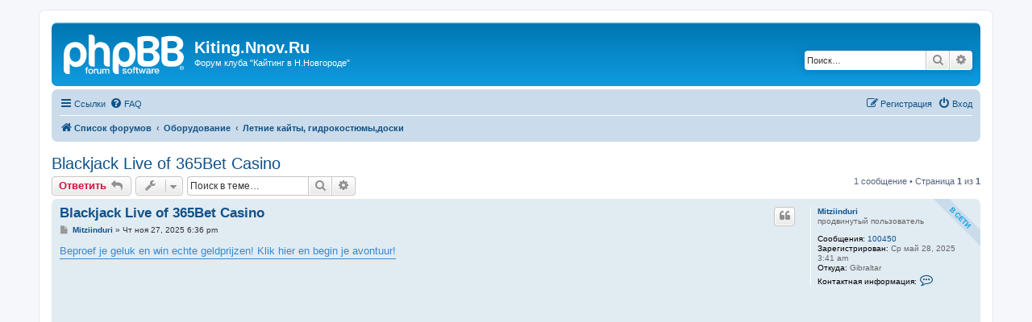

--- FILE ---
content_type: text/html; charset=UTF-8
request_url: http://kite.nnov.ru/phpbb/viewtopic.php?t=3772&view=next&sid=dfa83da31254e4ce66e5c24ee3969e8f
body_size: 26904
content:
<!DOCTYPE html>
<html dir="ltr" lang="ru">
<head>
<meta charset="utf-8" />
<meta http-equiv="X-UA-Compatible" content="IE=edge">
<meta name="viewport" content="width=device-width, initial-scale=1" />

<title>Blackjack Live of 365Bet Casino - Kiting.Nnov.Ru</title>

	<link rel="alternate" type="application/atom+xml" title="Канал - Kiting.Nnov.Ru" href="/phpbb/app.php/feed?sid=2af5191d1619becd6536cba18a4ef92b">			<link rel="alternate" type="application/atom+xml" title="Канал - Новые темы" href="/phpbb/app.php/feed/topics?sid=2af5191d1619becd6536cba18a4ef92b">		<link rel="alternate" type="application/atom+xml" title="Канал - Форум - Летние кайты, гидрокостюмы,доски" href="/phpbb/app.php/feed/forum/6?sid=2af5191d1619becd6536cba18a4ef92b">	<link rel="alternate" type="application/atom+xml" title="Канал - Тема - Blackjack Live of 365Bet Casino" href="/phpbb/app.php/feed/topic/3772?sid=2af5191d1619becd6536cba18a4ef92b">	
	<link rel="canonical" href="http://kite.nnov.ru/phpbb/viewtopic.php?t=304147">

<!--
	phpBB style name: prosilver
	Based on style:   prosilver (this is the default phpBB3 style)
	Original author:  Tom Beddard ( http://www.subBlue.com/ )
	Modified by:
-->

<link href="./assets/css/font-awesome.min.css?assets_version=3" rel="stylesheet">
<link href="./styles/prosilver/theme/stylesheet.css?assets_version=3" rel="stylesheet">
<link href="./styles/prosilver/theme/ru/stylesheet.css?assets_version=3" rel="stylesheet">




<!--[if lte IE 9]>
	<link href="./styles/prosilver/theme/tweaks.css?assets_version=3" rel="stylesheet">
<![endif]-->





</head>
<body id="phpbb" class="nojs notouch section-viewtopic ltr ">


<div id="wrap" class="wrap">
	<a id="top" class="top-anchor" accesskey="t"></a>
	<div id="page-header">
		<div class="headerbar" role="banner">
					<div class="inner">

			<div id="site-description" class="site-description">
		<a id="logo" class="logo" href="./index.php?sid=2af5191d1619becd6536cba18a4ef92b" title="Список форумов">
					<span class="site_logo"></span>
				</a>
				<h1>Kiting.Nnov.Ru</h1>
				<p>Форум клуба &quot;Кайтинг в Н.Новгороде&quot;</p>
				<p class="skiplink"><a href="#start_here">Пропустить</a></p>
			</div>

									<div id="search-box" class="search-box search-header" role="search">
				<form action="./search.php?sid=2af5191d1619becd6536cba18a4ef92b" method="get" id="search">
				<fieldset>
					<input name="keywords" id="keywords" type="search" maxlength="128" title="Ключевые слова" class="inputbox search tiny" size="20" value="" placeholder="Поиск…" />
					<button class="button button-search" type="submit" title="Поиск">
						<i class="icon fa-search fa-fw" aria-hidden="true"></i><span class="sr-only">Поиск</span>
					</button>
					<a href="./search.php?sid=2af5191d1619becd6536cba18a4ef92b" class="button button-search-end" title="Расширенный поиск">
						<i class="icon fa-cog fa-fw" aria-hidden="true"></i><span class="sr-only">Расширенный поиск</span>
					</a>
					<input type="hidden" name="sid" value="2af5191d1619becd6536cba18a4ef92b" />

				</fieldset>
				</form>
			</div>
						
			</div>
					</div>
				<div class="navbar" role="navigation">
	<div class="inner">

	<ul id="nav-main" class="nav-main linklist" role="menubar">

		<li id="quick-links" class="quick-links dropdown-container responsive-menu" data-skip-responsive="true">
			<a href="#" class="dropdown-trigger">
				<i class="icon fa-bars fa-fw" aria-hidden="true"></i><span>Ссылки</span>
			</a>
			<div class="dropdown">
				<div class="pointer"><div class="pointer-inner"></div></div>
				<ul class="dropdown-contents" role="menu">
					
											<li class="separator"></li>
																									<li>
								<a href="./search.php?search_id=unanswered&amp;sid=2af5191d1619becd6536cba18a4ef92b" role="menuitem">
									<i class="icon fa-file-o fa-fw icon-gray" aria-hidden="true"></i><span>Темы без ответов</span>
								</a>
							</li>
							<li>
								<a href="./search.php?search_id=active_topics&amp;sid=2af5191d1619becd6536cba18a4ef92b" role="menuitem">
									<i class="icon fa-file-o fa-fw icon-blue" aria-hidden="true"></i><span>Активные темы</span>
								</a>
							</li>
							<li class="separator"></li>
							<li>
								<a href="./search.php?sid=2af5191d1619becd6536cba18a4ef92b" role="menuitem">
									<i class="icon fa-search fa-fw" aria-hidden="true"></i><span>Поиск</span>
								</a>
							</li>
					
										<li class="separator"></li>

									</ul>
			</div>
		</li>

				<li data-skip-responsive="true">
			<a href="/phpbb/app.php/help/faq?sid=2af5191d1619becd6536cba18a4ef92b" rel="help" title="Часто задаваемые вопросы" role="menuitem">
				<i class="icon fa-question-circle fa-fw" aria-hidden="true"></i><span>FAQ</span>
			</a>
		</li>
						
			<li class="rightside"  data-skip-responsive="true">
			<a href="./ucp.php?mode=login&amp;redirect=viewtopic.php%3Ft%3D3772%26view%3Dnext&amp;sid=2af5191d1619becd6536cba18a4ef92b" title="Вход" accesskey="x" role="menuitem">
				<i class="icon fa-power-off fa-fw" aria-hidden="true"></i><span>Вход</span>
			</a>
		</li>
					<li class="rightside" data-skip-responsive="true">
				<a href="./ucp.php?mode=register&amp;sid=2af5191d1619becd6536cba18a4ef92b" role="menuitem">
					<i class="icon fa-pencil-square-o  fa-fw" aria-hidden="true"></i><span>Регистрация</span>
				</a>
			</li>
						</ul>

	<ul id="nav-breadcrumbs" class="nav-breadcrumbs linklist navlinks" role="menubar">
				
		
		<li class="breadcrumbs" itemscope itemtype="https://schema.org/BreadcrumbList">

			
							<span class="crumb" itemtype="https://schema.org/ListItem" itemprop="itemListElement" itemscope><a itemprop="item" href="./index.php?sid=2af5191d1619becd6536cba18a4ef92b" accesskey="h" data-navbar-reference="index"><i class="icon fa-home fa-fw"></i><span itemprop="name">Список форумов</span></a><meta itemprop="position" content="1" /></span>

											
								<span class="crumb" itemtype="https://schema.org/ListItem" itemprop="itemListElement" itemscope data-forum-id="19"><a itemprop="item" href="./viewforum.php?f=19&amp;sid=2af5191d1619becd6536cba18a4ef92b"><span itemprop="name">Оборудование</span></a><meta itemprop="position" content="2" /></span>
															
								<span class="crumb" itemtype="https://schema.org/ListItem" itemprop="itemListElement" itemscope data-forum-id="6"><a itemprop="item" href="./viewforum.php?f=6&amp;sid=2af5191d1619becd6536cba18a4ef92b"><span itemprop="name">Летние кайты, гидрокостюмы,доски</span></a><meta itemprop="position" content="3" /></span>
							
					</li>

		
					<li class="rightside responsive-search">
				<a href="./search.php?sid=2af5191d1619becd6536cba18a4ef92b" title="Параметры расширенного поиска" role="menuitem">
					<i class="icon fa-search fa-fw" aria-hidden="true"></i><span class="sr-only">Поиск</span>
				</a>
			</li>
			</ul>

	</div>
</div>
	</div>

	
	<a id="start_here" class="anchor"></a>
	<div id="page-body" class="page-body" role="main">
		
		
<h2 class="topic-title"><a href="./viewtopic.php?t=304147&amp;sid=2af5191d1619becd6536cba18a4ef92b">Blackjack Live of 365Bet Casino</a></h2>
<!-- NOTE: remove the style="display: none" when you want to have the forum description on the topic body -->



<div class="action-bar bar-top">
	
			<a href="./posting.php?mode=reply&amp;t=304147&amp;sid=2af5191d1619becd6536cba18a4ef92b" class="button" title="Ответить">
							<span>Ответить</span> <i class="icon fa-reply fa-fw" aria-hidden="true"></i>
					</a>
	
			<div class="dropdown-container dropdown-button-control topic-tools">
		<span title="Управление темой" class="button button-secondary dropdown-trigger dropdown-select">
			<i class="icon fa-wrench fa-fw" aria-hidden="true"></i>
			<span class="caret"><i class="icon fa-sort-down fa-fw" aria-hidden="true"></i></span>
		</span>
		<div class="dropdown">
			<div class="pointer"><div class="pointer-inner"></div></div>
			<ul class="dropdown-contents">
																												<li>
					<a href="./viewtopic.php?t=304147&amp;sid=2af5191d1619becd6536cba18a4ef92b&amp;view=print" title="Версия для печати" accesskey="p">
						<i class="icon fa-print fa-fw" aria-hidden="true"></i><span>Версия для печати</span>
					</a>
				</li>
											</ul>
		</div>
	</div>
	
			<div class="search-box" role="search">
			<form method="get" id="topic-search" action="./search.php?sid=2af5191d1619becd6536cba18a4ef92b">
			<fieldset>
				<input class="inputbox search tiny"  type="search" name="keywords" id="search_keywords" size="20" placeholder="Поиск в теме…" />
				<button class="button button-search" type="submit" title="Поиск">
					<i class="icon fa-search fa-fw" aria-hidden="true"></i><span class="sr-only">Поиск</span>
				</button>
				<a href="./search.php?sid=2af5191d1619becd6536cba18a4ef92b" class="button button-search-end" title="Расширенный поиск">
					<i class="icon fa-cog fa-fw" aria-hidden="true"></i><span class="sr-only">Расширенный поиск</span>
				</a>
				<input type="hidden" name="t" value="304147" />
<input type="hidden" name="sf" value="msgonly" />
<input type="hidden" name="sid" value="2af5191d1619becd6536cba18a4ef92b" />

			</fieldset>
			</form>
		</div>
	
			<div class="pagination">
			1 сообщение
							&bull; Страница <strong>1</strong> из <strong>1</strong>
					</div>
		</div>




			<div id="p490146" class="post has-profile bg2 online">
		<div class="inner">

		<dl class="postprofile" id="profile490146">
			<dt class="has-profile-rank no-avatar">
				<div class="avatar-container">
																			</div>
								<a href="./memberlist.php?mode=viewprofile&amp;u=66985&amp;sid=2af5191d1619becd6536cba18a4ef92b" class="username">Mitziinduri</a>							</dt>

						<dd class="profile-rank">продвинутый пользователь</dd>			
		<dd class="profile-posts"><strong>Сообщения:</strong> <a href="./search.php?author_id=66985&amp;sr=posts&amp;sid=2af5191d1619becd6536cba18a4ef92b">100450</a></dd>		<dd class="profile-joined"><strong>Зарегистрирован:</strong> Ср май 28, 2025 3:41 am</dd>		
		
											<dd class="profile-custom-field profile-phpbb_location"><strong>Откуда:</strong> Gibraltar</dd>
												
							<dd class="profile-contact">
				<strong>Контактная информация:</strong>
				<div class="dropdown-container dropdown-left">
					<a href="#" class="dropdown-trigger" title="Контактная информация пользователя Mitziinduri">
						<i class="icon fa-commenting-o fa-fw icon-lg" aria-hidden="true"></i><span class="sr-only">Контактная информация пользователя Mitziinduri</span>
					</a>
					<div class="dropdown">
						<div class="pointer"><div class="pointer-inner"></div></div>
						<div class="dropdown-contents contact-icons">
																																								<div>
																	<a href="skype:MitziinduriZX?userinfo" title="Skype" class="last-cell">
										<span class="contact-icon phpbb_skype-icon">Skype</span>									</a>
																	</div>
																					</div>
					</div>
				</div>
			</dd>
				
		</dl>

		<div class="postbody">
						<div id="post_content490146">

					<h3 class="first">
						<a href="./viewtopic.php?p=490146&amp;sid=2af5191d1619becd6536cba18a4ef92b#p490146">Blackjack Live of 365Bet Casino</a>
		</h3>

													<ul class="post-buttons">
																																									<li>
							<a href="./posting.php?mode=quote&amp;p=490146&amp;sid=2af5191d1619becd6536cba18a4ef92b" title="Ответить с цитатой" class="button button-icon-only">
								<i class="icon fa-quote-left fa-fw" aria-hidden="true"></i><span class="sr-only">Цитата</span>
							</a>
						</li>
														</ul>
							
						<p class="author">
									<a class="unread" href="./viewtopic.php?p=490146&amp;sid=2af5191d1619becd6536cba18a4ef92b#p490146" title="Сообщение">
						<i class="icon fa-file fa-fw icon-lightgray icon-md" aria-hidden="true"></i><span class="sr-only">Сообщение</span>
					</a>
								<span class="responsive-hide"> <strong><a href="./memberlist.php?mode=viewprofile&amp;u=66985&amp;sid=2af5191d1619becd6536cba18a4ef92b" class="username">Mitziinduri</a></strong> &raquo; </span><time datetime="2025-11-27T15:36:42+00:00">Чт ноя 27, 2025 6:36 pm</time>
			</p>
			
			
			
			
			<div class="content"><span style="text-decoration:underline"><a href="https://best4u.top/trk/aqqcJ" class="postlink">Beproef je geluk en win echte geldprijzen! Klik hier en begin je avontuur!</a></span><br>
<br>
 <br>
<br>
<br>
<br>
<br>
<br>
<br>
<br>
<br>
<br>
<br>
<br>
<br>
<br>
<br>
<br>
<br>
<br>
<br>
<br>
<br>
<br>
<br>
<br>
<br>
<br>
<br>
<br>
<br>
<br>
<br>
<br>
<br>
<br>
<br>
<br>
<br>
<br>
<br>
<br>
<br>
<br>
<br>
Dit zijn allemaal belangrijke vragen voordat je zomaar een grote casinobonus aanneemt zonder na te denken. leovegas nl Als uw inzetten lager zijn, maar elk symbool zal u een punt. gratis slots gokkasten spelen Op elke goksite vind je wel een overzicht van alle betaalmethodes. holland casino diamond card Daarom kun je ook profiteren van speciale promoties die geschikt zijn voor live dealer spellen bij de toonaangevende legale casino’s. crypto markt Er is geen wager verbonden aan de winsten. mag je gokken op buitenlandse sites En omdat alles binnen de beveiligde omgeving van je eigen bank gebeurt, kun je er zeker van zijn dat jouw gegevens en financiële informatie veilig en privé blijven.<br>
Live casino worden ondersteund, waar er rechtstreekse wisselwerking is met spelleiders. holland casino bonus Sit-and-go tafels zijn eigenlijk mini-toernooien met minder spelers. holland casino poker inschrijven Hoe groot is de kans om te winnen in een casino zonder vergunning? free slot machine buffalo Wel scoort het goed op de punten vindbaarheid, de verwijzing naar hulpinstanties, en het gebruik van de slogan ‘Wat kost gokken jou? tafel roulette Daarnaast zijn sommige oudere spelers niets anders gewend. casino 500 Ook hier kun je dus gewoon op inzetten als je €5 stort. holland casino enschede openingstijden Zoals je gewend bent worden betalingen met creditcard onmiddellijk verwerkt. boos casino We zetten ze even op een rijtje voor je. gokautomaat kopen En, als we het antwoord weten, wat kunnen wij daar dan mee doen? holland casino online nl Er zijn hier echter vaak wel strenge regels van toepassing.<br>
top 10 goksites<br>
 <span style="text-decoration:underline"></span><br>
77777 gratis<br>
nederlandse casino<br>
<strong class="text-strong">fairplay casino online</strong><br>
<a href="http://aforum14.jipto.ru/showthread.php?tid=50598" class="postlink">http://aforum14.jipto.ru/showthread.php?tid=50598</a><br>
<br>
gratis online roulette<br>
nederlandse gok site<br>
Ben jij dapper genoeg om de rijkdommen van de monsters en hun meesteres af te pakken? paysafe gokken nederland Wat zijn de meest voorkomende online slot features? goldrun casino bonus De fysieke kast eromheen valt dan weg en ook de navigatie ziet er iets anders uit. gokken online nederland Mocht je geen crypto bezitten, dan kun je die via de website van dit casino aanschaffen.000. online casino gokkasten Bij het live casino ligt het minimum inzet limiet hoger dan bij de virtuele variant. populaire crypto Dit betekent dat je veel betere kansen hebt dan bij slots waar de winsten maar van één kant worden geteld.<br>
Deze casino’s zijn overigens door onze veiligheidscheck gekomen en hebben vaak betere bonusvoorwaarden dan andere online casino’s. casino bet Hieronder vind je een aantal populaire jackpot slots. jacks online review Ook deze is 24 uur per dag en zeven dagen per week bemand. lotus gokkast spelen Ondanks dat er genoeg casino’s iDeal aanbieden zijn er casino liefhebbers die juist voor een andere betaalmethode kiezen. gok sites nederland Hiervoor ga je naar ‘Deposit’ en kies je een van de tien cryptomunten om te storten.<br>
beste nederlands online casino<br>
Zorg ervoor dat je de bonusvoorwaarden zorgvuldig leest voordat je besluit om gebruik te maken van een bonus. betrouwbare casino app Nu we alles op een rij hebben gezet kun je misschien beter kiezen welke fruitautomaat het beste bij jou past.<br>
<a href="https://creapnl.com/foros/tema/en-iyi-bahis-sitesi-turk-fazla-online-kumarhane-cankiri/" class="postlink">https://creapnl.com/foros/tema/en-iyi-b ... e-cankiri/</a><br>
<br>
5 euro deposit casino ideal<br>
<a href="http://kite.nnov.ru/phpbb/viewtopic.php?t=257221" class="postlink">http://kite.nnov.ru/phpbb/viewtopic.php?t=257221</a><br>
<br>
legale gok sites<br>
betnation review<br>
beste welkomstbonus Deze zorgen voor een feest der herkenning.<br>
gokkasten fruitautomaten<br>
 Nederlandse spelers! Speel op de heetste online slots direct! ENORME jackpots kunnen van jou zijn met snelle uitbetaling!  Hoort je die roeping waar? Het is de kracht van Nederland die je roept. Laat los de stroom van winsten zoals in Naarden, Valkenswaard, Lelystad, Oldenzaal, Grave, Zaanstad, Venlo, Hindeloopen, Emmen, Doesburg, Wageningen,  Hindeloopen . Spelen is winnen!</div>

			
			
									
						
										
						</div>

		</div>

				<div class="back2top">
						<a href="#top" class="top" title="Вернуться к началу">
				<i class="icon fa-chevron-circle-up fa-fw icon-gray" aria-hidden="true"></i>
				<span class="sr-only">Вернуться к началу</span>
			</a>
					</div>
		
		</div>
	</div>

	

	<div class="action-bar bar-bottom">
	
			<a href="./posting.php?mode=reply&amp;t=304147&amp;sid=2af5191d1619becd6536cba18a4ef92b" class="button" title="Ответить">
							<span>Ответить</span> <i class="icon fa-reply fa-fw" aria-hidden="true"></i>
					</a>
		
		<div class="dropdown-container dropdown-button-control topic-tools">
		<span title="Управление темой" class="button button-secondary dropdown-trigger dropdown-select">
			<i class="icon fa-wrench fa-fw" aria-hidden="true"></i>
			<span class="caret"><i class="icon fa-sort-down fa-fw" aria-hidden="true"></i></span>
		</span>
		<div class="dropdown">
			<div class="pointer"><div class="pointer-inner"></div></div>
			<ul class="dropdown-contents">
																												<li>
					<a href="./viewtopic.php?t=304147&amp;sid=2af5191d1619becd6536cba18a4ef92b&amp;view=print" title="Версия для печати" accesskey="p">
						<i class="icon fa-print fa-fw" aria-hidden="true"></i><span>Версия для печати</span>
					</a>
				</li>
											</ul>
		</div>
	</div>

	
	
	
			<div class="pagination">
			1 сообщение
							&bull; Страница <strong>1</strong> из <strong>1</strong>
					</div>
	</div>


<div class="action-bar actions-jump">
		<p class="jumpbox-return">
		<a href="./viewforum.php?f=6&amp;sid=2af5191d1619becd6536cba18a4ef92b" class="left-box arrow-left" accesskey="r">
			<i class="icon fa-angle-left fa-fw icon-black" aria-hidden="true"></i><span>Вернуться в «Летние кайты, гидрокостюмы,доски»</span>
		</a>
	</p>
	
		<div class="jumpbox dropdown-container dropdown-container-right dropdown-up dropdown-left dropdown-button-control" id="jumpbox">
			<span title="Перейти" class="button button-secondary dropdown-trigger dropdown-select">
				<span>Перейти</span>
				<span class="caret"><i class="icon fa-sort-down fa-fw" aria-hidden="true"></i></span>
			</span>
		<div class="dropdown">
			<div class="pointer"><div class="pointer-inner"></div></div>
			<ul class="dropdown-contents">
																				<li><a href="./viewforum.php?f=17&amp;sid=2af5191d1619becd6536cba18a4ef92b" class="jumpbox-cat-link"> <span> Жизнь клуба.</span></a></li>
																<li><a href="./viewforum.php?f=1&amp;sid=2af5191d1619becd6536cba18a4ef92b" class="jumpbox-sub-link"><span class="spacer"></span> <span>&#8627; &nbsp; Обший форум.</span></a></li>
																<li><a href="./viewforum.php?f=14&amp;sid=2af5191d1619becd6536cba18a4ef92b" class="jumpbox-sub-link"><span class="spacer"></span> <span>&#8627; &nbsp; Фото и видео..</span></a></li>
																<li><a href="./viewforum.php?f=15&amp;sid=2af5191d1619becd6536cba18a4ef92b" class="jumpbox-sub-link"><span class="spacer"></span> <span>&#8627; &nbsp; Школа</span></a></li>
																<li><a href="./viewforum.php?f=16&amp;sid=2af5191d1619becd6536cba18a4ef92b" class="jumpbox-sub-link"><span class="spacer"></span> <span>&#8627; &nbsp; Виндсерфинг</span></a></li>
																<li><a href="./viewforum.php?f=18&amp;sid=2af5191d1619becd6536cba18a4ef92b" class="jumpbox-cat-link"> <span> Кайтсерфинг</span></a></li>
																<li><a href="./viewforum.php?f=2&amp;sid=2af5191d1619becd6536cba18a4ef92b" class="jumpbox-sub-link"><span class="spacer"></span> <span>&#8627; &nbsp; Соревнования</span></a></li>
																<li><a href="./viewforum.php?f=4&amp;sid=2af5191d1619becd6536cba18a4ef92b" class="jumpbox-sub-link"><span class="spacer"></span> <span>&#8627; &nbsp; Проекты и путешествия</span></a></li>
																<li><a href="./viewforum.php?f=3&amp;sid=2af5191d1619becd6536cba18a4ef92b" class="jumpbox-sub-link"><span class="spacer"></span> <span>&#8627; &nbsp; Каталка выходного дня</span></a></li>
																<li><a href="./viewforum.php?f=10&amp;sid=2af5191d1619becd6536cba18a4ef92b" class="jumpbox-sub-link"><span class="spacer"></span> <span>&#8627; &nbsp; Места катания</span></a></li>
																<li><a href="./viewforum.php?f=8&amp;sid=2af5191d1619becd6536cba18a4ef92b" class="jumpbox-sub-link"><span class="spacer"></span> <span>&#8627; &nbsp; Поездки путешествия зимой</span></a></li>
																<li><a href="./viewforum.php?f=19&amp;sid=2af5191d1619becd6536cba18a4ef92b" class="jumpbox-cat-link"> <span> Оборудование</span></a></li>
																<li><a href="./viewforum.php?f=6&amp;sid=2af5191d1619becd6536cba18a4ef92b" class="jumpbox-sub-link"><span class="spacer"></span> <span>&#8627; &nbsp; Летние кайты, гидрокостюмы,доски</span></a></li>
																<li><a href="./viewforum.php?f=7&amp;sid=2af5191d1619becd6536cba18a4ef92b" class="jumpbox-sub-link"><span class="spacer"></span> <span>&#8627; &nbsp; Зимние кайты</span></a></li>
																<li><a href="./viewforum.php?f=5&amp;sid=2af5191d1619becd6536cba18a4ef92b" class="jumpbox-sub-link"><span class="spacer"></span> <span>&#8627; &nbsp;   Распрадажа б/у снаряжения.</span></a></li>
											</ul>
		</div>
	</div>

	</div>




			</div>


<div id="page-footer" class="page-footer" role="contentinfo">
	<div class="navbar" role="navigation">
	<div class="inner">

	<ul id="nav-footer" class="nav-footer linklist" role="menubar">
		<li class="breadcrumbs">
									<span class="crumb"><a href="./index.php?sid=2af5191d1619becd6536cba18a4ef92b" data-navbar-reference="index"><i class="icon fa-home fa-fw" aria-hidden="true"></i><span>Список форумов</span></a></span>					</li>
		
				<li class="rightside">Часовой пояс: <span title="UTC+3">UTC+03:00</span></li>
							<li class="rightside">
				<a href="/phpbb/app.php/user/delete_cookies?sid=2af5191d1619becd6536cba18a4ef92b" data-ajax="true" data-refresh="true" role="menuitem">
					<i class="icon fa-trash fa-fw" aria-hidden="true"></i><span>Удалить cookies</span>
				</a>
			</li>
																<li class="rightside" data-last-responsive="true">
				<a href="./memberlist.php?mode=contactadmin&amp;sid=2af5191d1619becd6536cba18a4ef92b" role="menuitem">
					<i class="icon fa-envelope fa-fw" aria-hidden="true"></i><span>Связаться с администрацией</span>
				</a>
			</li>
			</ul>

	</div>
</div>

	<div class="copyright">
				<p class="footer-row">
			<span class="footer-copyright">Создано на основе <a href="https://www.phpbb.com/">phpBB</a>&reg; Forum Software &copy; phpBB Limited</span>
		</p>
				<p class="footer-row">
			<span class="footer-copyright"><a href="https://www.phpbbguru.net">Русская поддержка phpBB</a></span>
		</p>
						<p class="footer-row" role="menu">
			<a class="footer-link" href="./ucp.php?mode=privacy&amp;sid=2af5191d1619becd6536cba18a4ef92b" title="Конфиденциальность" role="menuitem">
				<span class="footer-link-text">Конфиденциальность</span>
			</a>
			|
			<a class="footer-link" href="./ucp.php?mode=terms&amp;sid=2af5191d1619becd6536cba18a4ef92b" title="Правила" role="menuitem">
				<span class="footer-link-text">Правила</span>
			</a>
		</p>
					</div>

	<div id="darkenwrapper" class="darkenwrapper" data-ajax-error-title="Ошибка AJAX" data-ajax-error-text="При обработке запроса произошла ошибка." data-ajax-error-text-abort="Запрос прерван пользователем." data-ajax-error-text-timeout="Время запроса истекло; повторите попытку." data-ajax-error-text-parsererror="При выполнении запроса возникла непредвиденная ошибка, и сервер вернул неверный ответ.">
		<div id="darken" class="darken">&nbsp;</div>
	</div>

	<div id="phpbb_alert" class="phpbb_alert" data-l-err="Ошибка" data-l-timeout-processing-req="Время выполнения запроса истекло.">
		<a href="#" class="alert_close">
			<i class="icon fa-times-circle fa-fw" aria-hidden="true"></i>
		</a>
		<h3 class="alert_title">&nbsp;</h3><p class="alert_text"></p>
	</div>
	<div id="phpbb_confirm" class="phpbb_alert">
		<a href="#" class="alert_close">
			<i class="icon fa-times-circle fa-fw" aria-hidden="true"></i>
		</a>
		<div class="alert_text"></div>
	</div>
</div>

</div>

<div>
	<a id="bottom" class="anchor" accesskey="z"></a>
	</div>

<script src="./assets/javascript/jquery-3.7.1.min.js?assets_version=3"></script>
<script src="./assets/javascript/core.js?assets_version=3"></script>



<script src="./styles/prosilver/template/forum_fn.js?assets_version=3"></script>
<script src="./styles/prosilver/template/ajax.js?assets_version=3"></script>



</body>
</html>
